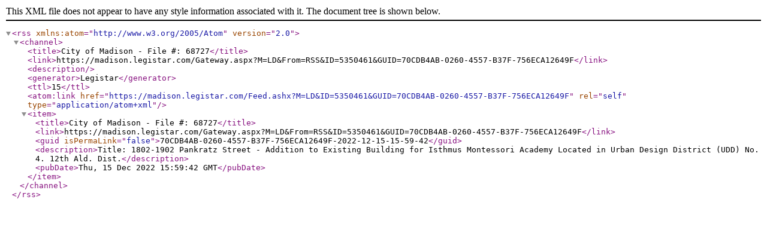

--- FILE ---
content_type: text/xml; charset=utf-8
request_url: https://madison.legistar.com/Feed.ashx?M=LD&amp;ID=5350461&amp;GUID=70CDB4AB-0260-4557-B37F-756ECA12649F
body_size: 712
content:
<?xml version="1.0" encoding="utf-8"?><rss version="2.0" xmlns:atom="http://www.w3.org/2005/Atom"><channel><title>City of Madison - File #: 68727</title><link>https://madison.legistar.com/Gateway.aspx?M=LD&amp;From=RSS&amp;ID=5350461&amp;GUID=70CDB4AB-0260-4557-B37F-756ECA12649F</link><description /><generator>Legistar</generator><ttl>15</ttl><atom:link href="https://madison.legistar.com/Feed.ashx?M=LD&amp;ID=5350461&amp;GUID=70CDB4AB-0260-4557-B37F-756ECA12649F" rel="self" type="application/atom+xml" /><item><title>City of Madison - File #: 68727</title><link>https://madison.legistar.com/Gateway.aspx?M=LD&amp;From=RSS&amp;ID=5350461&amp;GUID=70CDB4AB-0260-4557-B37F-756ECA12649F</link><guid isPermaLink="false">70CDB4AB-0260-4557-B37F-756ECA12649F-2022-12-15-15-59-42</guid><description>Title: 1802-1902 Pankratz Street - Addition to Existing Building for Isthmus Montessori Academy Located in Urban Design District (UDD) No. 4. 12th Ald. Dist.</description><pubDate>Thu, 15 Dec 2022 15:59:42 GMT</pubDate></item></channel></rss>